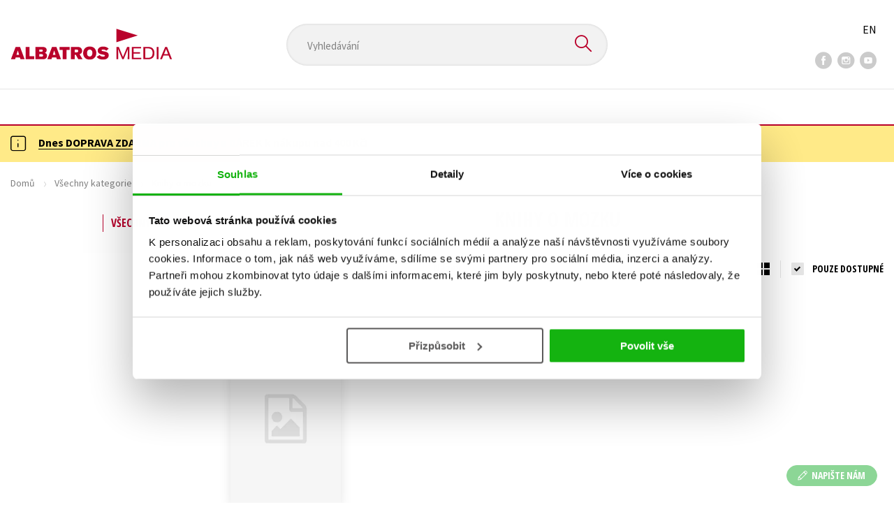

--- FILE ---
content_type: image/svg+xml
request_url: https://www.albatrosmedia.cz/Content/images/svg/arrow-down.svg
body_size: 39
content:
<?xml version="1.0" encoding="UTF-8" standalone="no"?><!DOCTYPE svg PUBLIC "-//W3C//DTD SVG 1.1//EN" "http://www.w3.org/Graphics/SVG/1.1/DTD/svg11.dtd"><svg width="100%" height="100%" viewBox="0 0 10 5" version="1.1" xmlns="http://www.w3.org/2000/svg" xmlns:xlink="http://www.w3.org/1999/xlink" xml:space="preserve" style="fill-rule:evenodd;clip-rule:evenodd;stroke-linejoin:round;stroke-miterlimit:1.41421;"><path d="M4.912,4.612c-0.525,0 -0.975,-0.225 -1.35,-0.525l-3.45,-3.45c-0.15,-0.15 -0.15,-0.375 0,-0.525c0.15,-0.15 0.375,-0.15 0.525,0l3.45,3.45c0.45,0.45 1.125,0.45 1.575,0l3.45,-3.45c0.15,-0.15 0.375,-0.15 0.525,0c0.15,0.15 0.15,0.375 0,0.525l-3.45,3.45c-0.3,0.3 -0.75,0.525 -1.275,0.525Z" style="fill:#231815;fill-rule:nonzero;"/></svg>